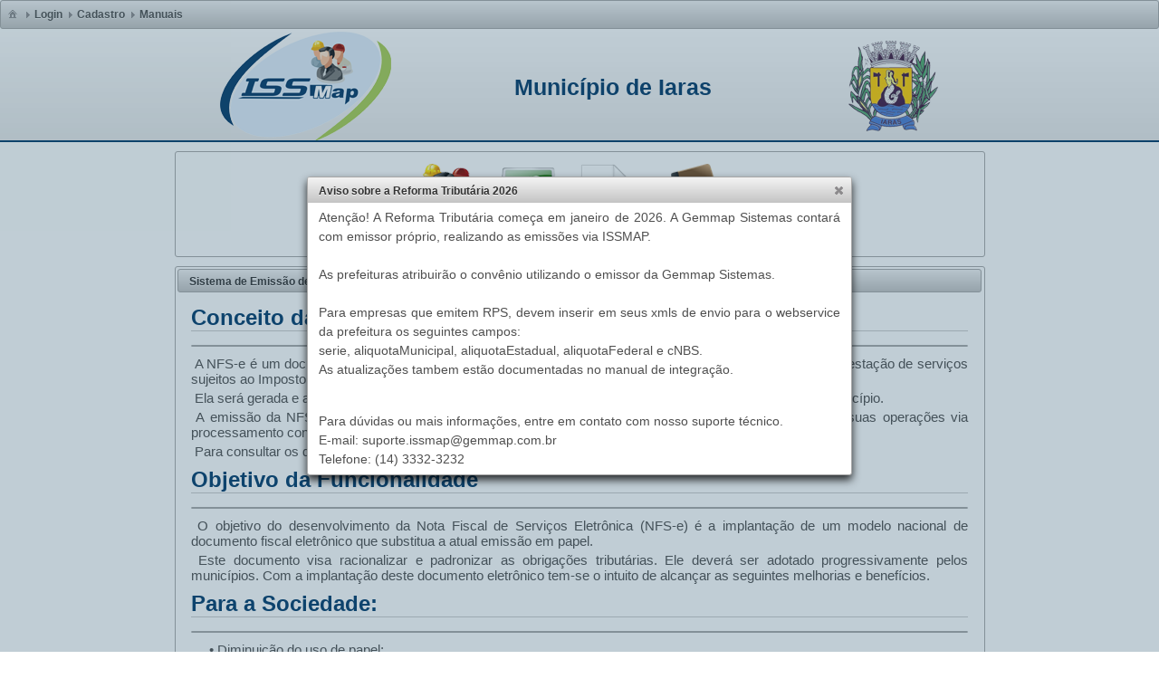

--- FILE ---
content_type: text/html;charset=UTF-8
request_url: https://www.issmap.com.br/bem_vindo.xhtml?idCidade=50/
body_size: 18956
content:
<?xml version='1.0' encoding='UTF-8' ?>
<!DOCTYPE html>
<html xmlns="http://www.w3.org/1999/xhtml"><head id="j_idt2"><link type="text/css" rel="stylesheet" href="/javax.faces.resource/theme.css.xhtml?ln=primefaces-aristo" /><link type="text/css" rel="stylesheet" href="/javax.faces.resource/components.css.xhtml;jsessionid=5A7A1975E50A6C1667A20A332FCB8F4E?ln=primefaces&amp;v=6.1" /><script type="text/javascript" src="/javax.faces.resource/jquery/jquery.js.xhtml;jsessionid=5A7A1975E50A6C1667A20A332FCB8F4E?ln=primefaces&amp;v=6.1"></script><script type="text/javascript" src="/javax.faces.resource/core.js.xhtml;jsessionid=5A7A1975E50A6C1667A20A332FCB8F4E?ln=primefaces&amp;v=6.1"></script><script type="text/javascript" src="/javax.faces.resource/components.js.xhtml;jsessionid=5A7A1975E50A6C1667A20A332FCB8F4E?ln=primefaces&amp;v=6.1"></script><script type="text/javascript" src="/javax.faces.resource/jquery/jquery-plugins.js.xhtml;jsessionid=5A7A1975E50A6C1667A20A332FCB8F4E?ln=primefaces&amp;v=6.1"></script><script type="text/javascript">if(window.PrimeFaces){PrimeFaces.settings.locale='pt_BR';}</script>
        <meta http-equiv="Content-Type" content="text/html; charset=UTF-8" />
        <link href="./resources/css/cssLayout_1.css" rel="stylesheet" type="text/css" />
        <link rel="icon" type="image/x-icon" href="img/icon.ico" /><script type="text/javascript" src="/javax.faces.resource/locale-primefaces.js.xhtml;jsessionid=5A7A1975E50A6C1667A20A332FCB8F4E?ln=js"></script><script type="text/javascript" src="/javax.faces.resource/jQuery.js.xhtml;jsessionid=5A7A1975E50A6C1667A20A332FCB8F4E?ln=js"></script>
        <title>
                IssMap - Bem Vindo
            </title></head><body>
        <div id="topo1"><div id="j_idt11" class="ui-breadcrumb ui-module ui-widget ui-widget-header ui-helper-clearfix ui-corner-all" role="menu"><ul><li role="menuitem"><a tabindex="-1" class="ui-menuitem-link ui-corner-all ui-icon ui-icon-home" href="bem_vindo.xhtml;jsessionid=5A7A1975E50A6C1667A20A332FCB8F4E"><span class="ui-menuitem-text">Login</span></a></li><li class="ui-breadcrumb-chevron ui-icon ui-icon-triangle-1-e"></li><li role="menuitem"><a tabindex="-1" class="ui-menuitem-link ui-corner-all" href="login.xhtml;jsessionid=5A7A1975E50A6C1667A20A332FCB8F4E"><span class="ui-menuitem-text">Login</span></a></li><li class="ui-breadcrumb-chevron ui-icon ui-icon-triangle-1-e"></li><li role="menuitem"><a tabindex="-1" class="ui-menuitem-link ui-corner-all" href="cadastro_previo_aviso.xhtml;jsessionid=5A7A1975E50A6C1667A20A332FCB8F4E"><span class="ui-menuitem-text">Cadastro</span></a></li><li class="ui-breadcrumb-chevron ui-icon ui-icon-triangle-1-e"></li><li role="menuitem"><a tabindex="-1" class="ui-menuitem-link ui-corner-all" href="manual.xhtml;jsessionid=5A7A1975E50A6C1667A20A332FCB8F4E"><span class="ui-menuitem-text">Manuais</span></a></li></ul></div>
        </div>

        <div id="top">
            <div id="centro_topo"><html xmlns="http://www.w3.org/1999/xhtml"><table border="0" style="width: 800px; margin: auto">
<tbody>
<tr>
<td class="column-15 text-left-mid"><img id="j_idt19" src="/img/logo_iss.png;jsessionid=5A7A1975E50A6C1667A20A332FCB8F4E?pfdrid_c=true" alt="" style="border: none" /></td>
<td class=" text-center-mid"><span class="texto_topocidade">Município de Iaras</span></td>
<td class=" column-15 text-right-mid"><img id="j_idt133" src="/img/logo_iaras.png;jsessionid=5A7A1975E50A6C1667A20A332FCB8F4E?pfdrid_c=true" alt="" style="border: none" /></td>
</tr>
</tbody>
</table>

</html>
            </div>
        </div>

        <div>
            <div id="content" style="width: 970px; height: 680px; margin: 5px auto;">
<form id="frmLogin" name="frmLogin" method="post" action="/bem_vindo.xhtml;jsessionid=5A7A1975E50A6C1667A20A332FCB8F4E" enctype="application/x-www-form-urlencoded">
<input type="hidden" name="frmLogin" value="frmLogin" />

				<div id="centro"><div id="frmLogin:j_idt25" class="ui-panel ui-widget ui-widget-content ui-corner-all" style="margin: 10px auto;" data-widget="widget_frmLogin_j_idt25"><div id="frmLogin:j_idt25_content" class="ui-panel-content ui-widget-content"><table style="margin: 2px auto; text-align: center; width: 100%">
<tbody>
<tr>
<td class="column-10"><img id="frmLogin:j_idt27" alt="" src="/javax.faces.resource/spacer/dot_clear.gif.xhtml?ln=primefaces&amp;v=6.1" style="width: 1%" /></td>
<td class="column-01"><a id="frmLogin:j_idt28" href="#" class="ui-commandlink ui-widget" aria-label="Login" onclick="PrimeFaces.ab({s:&quot;frmLogin:j_idt28&quot;});return false;" title="Login"><img id="frmLogin:j_idt29" src="/img/cadastrar.png;jsessionid=5A7A1975E50A6C1667A20A332FCB8F4E?pfdrid_c=true" alt="" style="border: none; width: 64px; height: 64px;" /></a></td>
<td class="column-01"><a id="frmLogin:j_idt30" href="#" class="ui-commandlink ui-widget" onclick="PrimeFaces.ab({s:&quot;frmLogin:j_idt30&quot;});return false;"><img id="frmLogin:j_idt31" src="/img/login.png;jsessionid=5A7A1975E50A6C1667A20A332FCB8F4E?pfdrid_c=true" alt="" style="border: none; width: 64px; height: 64px;" /></a></td>
<td class="column-01"><a id="frmLogin:j_idt32" href="#" class="ui-commandlink ui-widget" onclick="PrimeFaces.ab({s:&quot;frmLogin:j_idt32&quot;});return false;"><img id="frmLogin:j_idt33" src="/img/consulta.png;jsessionid=5A7A1975E50A6C1667A20A332FCB8F4E?pfdrid_c=true" alt="" style="border: none; width: 64px; height: 64px;" /></a></td>
<td class="column-01"><a id="frmLogin:j_idt34" href="#" class="ui-commandlink ui-widget" onclick="PrimeFaces.ab({s:&quot;frmLogin:j_idt34&quot;});return false;"><img id="frmLogin:j_idt35" src="/img/manual.png;jsessionid=5A7A1975E50A6C1667A20A332FCB8F4E?pfdrid_c=true" alt="" style="border: none; width: 64px; height: 64px;" /></a></td>
<td class="column-10"><img id="frmLogin:j_idt36" alt="" src="/javax.faces.resource/spacer/dot_clear.gif.xhtml?ln=primefaces&amp;v=6.1" style="width: 1%" /></td>
</tr>
<tr>
<td class="column-10"><img id="frmLogin:j_idt37" alt="" src="/javax.faces.resource/spacer/dot_clear.gif.xhtml?ln=primefaces&amp;v=6.1" style="width: 1%" /></td>
<td class="column-01"><span class="texto_informativo_resultado">Cadastrar</span></td>
<td class="column-01"><span class="texto_informativo_resultado">Login</span></td>
<td class="column-01"><span class="texto_informativo_resultado">Consultar</span></td>
<td class="column-01"><span class="texto_informativo_resultado">Documentos</span></td>
<td class="column-10"><img id="frmLogin:j_idt42" alt="" src="/javax.faces.resource/spacer/dot_clear.gif.xhtml?ln=primefaces&amp;v=6.1" style="width: 1%" /></td>
</tr>
</tbody>
</table>
</div></div><script id="frmLogin:j_idt25_s" type="text/javascript">PrimeFaces.cw("Panel","widget_frmLogin_j_idt25",{id:"frmLogin:j_idt25"});</script><div id="frmLogin:j_idt43" class="ui-panel ui-widget ui-widget-content ui-corner-all" style="margin: 5px 0px 10px 0;" data-widget="widget_frmLogin_j_idt43"><div id="frmLogin:j_idt43_header" class="ui-panel-titlebar ui-widget-header ui-helper-clearfix ui-corner-all"><span class="ui-panel-title">Sistema de Emissão de Nota Fiscal Eletrônica de Serviço</span></div><div id="frmLogin:j_idt43_content" class="ui-panel-content ui-widget-content">
						<div id="tmp" style="text-align: justify; text-justify: inter-word;"><table style="width: 100%">
<tbody>
<tr>
<td>
								<h5>Conceito da Nota Fiscal de Serviço Eletrônica</h5></td>
</tr>
<tr>
<td><hr id="frmLogin:j_idt47" class="ui-separator ui-state-default ui-corner-all" /></td>
</tr>
<tr>
<td><label class="texto_bem_vindo"> A NFS-e é um documento de existência exclusivamente digital, que servirá para registrar as operações de prestação de serviços sujeitos ao Imposto Sobre Serviço de Qualquer Natureza (ISSQN).</label></td>
</tr>
<tr>
<td><label class="texto_bem_vindo"> Ela será gerada e armazenada eletronicamente através de solução disponibilizada pela Prefeitura de cada município.</label></td>
</tr>
<tr>
<td><label class="texto_bem_vindo"> A emissão da NFS-e é de inteira responsabilidade do prestador dos serviços que deverá documentar as suas operações via processamento controlado pelo órgão responsável. </label></td>
</tr>
<tr>
<td><span class="texto_bem_vindo"> Para consultar os documentos legislativos da Nota Fiscal de Serviços de seu município, </span><a id="frmLogin:j_idt53" href="#" class="ui-commandlink ui-widget" onclick="PrimeFaces.ab({s:&quot;frmLogin:j_idt53&quot;});return false;" style="font-size: 15px!important; font-weight: bold">clique aqui.</a></td>
</tr>
<tr>
<td>
								<h5>Objetivo da Funcionalidade</h5></td>
</tr>
<tr>
<td><hr id="frmLogin:j_idt55" class="ui-separator ui-state-default ui-corner-all" /></td>
</tr>
<tr>
<td><label class="texto_bem_vindo"> O objetivo do desenvolvimento da Nota Fiscal de Serviços Eletrônica (NFS-e) é a implantação de um modelo nacional de documento fiscal eletrônico que substitua a atual emissão em papel. </label></td>
</tr>
<tr>
<td><label class="texto_bem_vindo"> Este documento visa racionalizar e padronizar as obrigações tributárias. Ele deverá ser adotado progressivamente pelos municípios. Com a implantação deste documento eletrônico tem-se o intuito de alcançar as seguintes melhorias e benefícios. </label></td>
</tr>
<tr>
<td>

								<h5>Para a Sociedade:</h5></td>
</tr>
<tr>
<td><hr id="frmLogin:j_idt59" class="ui-separator ui-state-default ui-corner-all" /></td>
</tr>
<tr>
<td><label style="margin-left: 20px;" class="texto_bem_vindo">• Diminuição do uso de papel;</label></td>
</tr>
<tr>
<td><label style="margin-left: 20px;" class="texto_bem_vindo">• Contribuir com a preservação do meio ambiente através da eliminação da emissão de documentos fiscais em papel;</label></td>
</tr>
<tr>
<td><label style="margin-left: 20px;" class="texto_bem_vindo">•       Oportunidades de negócios e empregos na prestação de serviços vinculados à nota eletrônica;Diminuição do uso de papel;</label></td>
</tr>
<tr>
<td><label style="margin-left: 20px;" class="texto_bem_vindo">• Acesso facilitado à consulta de regularidade de documentos fiscais; </label></td>
</tr>
<tr>
<td><label style="margin-left: 20px;" class="texto_bem_vindo">• Incentivo ao comércio eletrônico.</label></td>
</tr>
<tr>
<td>

								<h5>Para as Empresas:</h5></td>
</tr>
<tr>
<td><hr id="frmLogin:j_idt66" class="ui-separator ui-state-default ui-corner-all" /></td>
</tr>
<tr>
<td><label style="margin-left: 20px;" class="texto_bem_vindo">• Redução dos custos de desenvolvimento, treinamento e manutenção de sistemas;</label></td>
</tr>
<tr>
<td><label style="margin-left: 20px;" class="texto_bem_vindo">• Redução dos custos de aquisição, impressão, guarda e envio de documentos fiscais;</label></td>
</tr>
<tr>
<td><label style="margin-left: 20px;" class="texto_bem_vindo">•       Simplificação de obrigações acessórias;</label></td>
</tr>
<tr>
<td><label style="margin-left: 20px;" class="texto_bem_vindo">• Possibilidade de aumento da competitividade das empresas brasileiras pela racionalização das obrigações acessórias (redução do “Custo-Brasil”) e estimulo aos negócios eletrônicos;</label></td>
</tr>
<tr>
<td><label style="margin-left: 20px;" class="texto_bem_vindo">• Incentivo ao e-business. </label></td>
</tr>
<tr>
<td>

								<h5>Para a Administração Tributária:</h5></td>
</tr>
<tr>
<td><hr id="frmLogin:j_idt73" class="ui-separator ui-state-default ui-corner-all" /></td>
</tr>
<tr>
<td><label style="margin-left: 20px;" class="texto_bem_vindo">• Eliminação das fraudes relacionadas à autorização e emissão de documentos fiscais;</label></td>
</tr>
<tr>
<td><label style="margin-left: 20px;" class="texto_bem_vindo">• Aprimoramento do controle fiscal e maior rapidez e eficiência na obtenção dos registros de operações de prestação de serviços;</label></td>
</tr>
<tr>
<td><label style="margin-left: 20px;" class="texto_bem_vindo">•       Possibilidade de aderência ao Sistema Público de Escrituração Digital – SPED; </label></td>
</tr>
<tr>
<td><label style="margin-left: 20px;" class="texto_bem_vindo">• Possibilidade de se aperfeiçoar a atuação das administrações tributárias municipais através da adoção de solução tecnológica que propiciem o aperfeiçoamento dos procedimentos fiscais; </label></td>
</tr>
<tr>
<td><label style="margin-left: 20px;" class="texto_bem_vindo">• Melhora da qualidade das informações obtidas, com a consequente diminuição dos custos e possibilidade de intercâmbio entre os fiscos.</label></td>
</tr>
<tr>
<td>

								<h5>Público Alvo</h5></td>
</tr>
<tr>
<td><hr id="frmLogin:j_idt80" class="ui-separator ui-state-default ui-corner-all" /></td>
</tr>
<tr>
<td><label class="texto_bem_vindo"> A NFS-e será gerada pelos prestadores de serviços e nela serão registrados os dados dos tomadores e intermediários dos serviços e da prestação dos serviços.</label></td>
</tr>
<tr>
<td><label class="texto_bem_vindo"> O aplicativo da NFS-e destina-se aos prestadores e tomadores de serviços sujeitos ao ISSQN e permite: </label></td>
</tr>
<tr>
<td>
								<br /></td>
</tr>
<tr>
<td><label style="margin-left: 20px;" class="texto_bem_vindo">• Ao prestador de serviços, emitente de NFS-e, acessar todas as funcionalidades do sistema: emissão dos documentos fiscais, da guia de recolhimento, consultas aos documentos emitidos, etc.</label></td>
</tr>
<tr>
<td>
								<!--&lt;h:outputLabel styleClass="texto_bem_vindo" style="margin-left: 20px;" escape="true" value="&#8226;       &Agrave; pessoa jur&iacute;dica, respons&aacute;vel tribut&aacute;rio nos termos da Lei 8725/2003, emitir a guia de pagamento do ISS retido, referente &agrave;s NFS-e recebidas."/&gt;--></td>
</tr>
<tr>
<td><label style="margin-left: 20px;" class="texto_bem_vindo">• Que todos os tomadores de serviços, quer sejam pessoas físicas ou jurídicas, possam acessar, consultar e imprimir um documento fiscal emitido com seus dados.</label></td>
</tr>
<tr>
<td>

								<h5>Como obter acesso ao sistema de ISS online e NFS-e ?</h5></td>
</tr>
<tr>
<td><hr id="frmLogin:j_idt88" class="ui-separator ui-state-default ui-corner-all" /></td>
</tr>
<tr>
<td><label class="texto_bem_vindo"> Os contribuintes tomadores ou prestadores de serviços, que já aderiram ao sistema bastam acessar a opção “login” e informar o seu CNPJ/CPF e senha.</label></td>
</tr>
<tr>
<td><label class="texto_bem_vindo"> Os contribuintes tomadores ou prestadores de serviços, que ainda não aderiram a NFS-e, deverão acessar a opção “cadastro” e fornecer os dados solicitados pelo sistema, no final deste processo será gerado o documento de liberação de acesso que deverá ser assinado pelo responsável e entregue ao fisco municipal.</label></td>
</tr>
<tr>
<td><label class="texto_bem_vindo"> Os contribuintes estabelecidos em outras cidades, que vierem a prestar serviços em âmbito municipal, deverão aderir ao sistema de ISS online e NFS-e, para que seja possível declarar as Notas Fiscais dos serviços prestados e gerar os boletos de recolhimento do ISS.</label></td>
</tr>
</tbody>
</table>

						</div></div></div><script id="frmLogin:j_idt43_s" type="text/javascript">PrimeFaces.cw("Panel","widget_frmLogin_j_idt43",{id:"frmLogin:j_idt43"});</script>
				</div>
				<div style="border: 2px; background-color: #003B6B; height: 60px;">
					<div class="div_interna_meio_rodape_bem_vindo">
						Desenvolvido por Gemmap Sistemas | <span title="Data de Alteração da Versão 12/09/2018">Versão
							1.0.1</span>
					</div>

				</div><div id="frmLogin:j_idt94" class="ui-dialog ui-widget ui-widget-content ui-corner-all ui-shadow ui-hidden-container"><div class="ui-dialog-titlebar ui-widget-header ui-helper-clearfix ui-corner-top"><span id="frmLogin:j_idt94_title" class="ui-dialog-title">Aviso sobre a Reforma Tributária 2026</span><a href="#" class="ui-dialog-titlebar-icon ui-dialog-titlebar-close ui-corner-all" aria-label="Close"><span class="ui-icon ui-icon-closethick"></span></a></div><div class="ui-dialog-content ui-widget-content">
					<div style="text-align: justify; line-height: 1.5; ">
						<span style="font-size: 1.2em;">
				                Atenção! A Reforma Tributária começa em janeiro de 2026. A Gemmap Sistemas contará com emissor próprio, realizando as emissões via ISSMAP. <br /><br />
				                As prefeituras atribuirão o convênio utilizando o emissor da Gemmap Sistemas.<br /><br />
				                Para empresas que emitem RPS, devem inserir em seus xmls de envio para o webservice da prefeitura os seguintes campos:
				            </span>
								<br />
								<span style="font-size: 1.2em;">
								serie, aliquotaMunicipal, aliquotaEstadual, aliquotaFederal e cNBS.
								</span>						
								<br />
								<span style="font-size: 1.2em;">
								As atualizações tambem estão documentadas no manual de integração.
								</span>
								<br />
								<br />
								<br />
								<span style="font-size: 1.2em;">
					                Para dúvidas ou mais informações, entre em contato com nosso suporte técnico.  
					            </span>
					            <br />
					            <span style="font-size: 1.2em;">
					                E-mail: suporte.issmap@gemmap.com.br 
					            </span>
					            <br />
					            <span style="font-size: 1.2em;">
					                Telefone: (14) 3332-3232
					            </span>
						</div></div></div><script id="frmLogin:j_idt94_s" type="text/javascript">$(function(){PrimeFaces.cw("Dialog","reformaDialog",{id:"frmLogin:j_idt94",visible:true,resizable:false,modal:true,width:"600px"});});</script><input type="hidden" name="javax.faces.ViewState" id="j_id1:javax.faces.ViewState:0" value="-5238496875421025553:-4973457738707464416" autocomplete="off" />
</form>
            </div>
        </div><div id="j_idt98"></div><script id="j_idt98_s" type="text/javascript">$(function(){PrimeFaces.cw("AjaxStatus","widget_j_idt98",{id:"j_idt98",start:function(){PF('statusDialog').show();},success:function(){PF('statusDialog').hide();}});});</script><div id="load" class="ui-dialog ui-widget ui-widget-content ui-corner-all ui-shadow ui-hidden-container loadPanel"><div class="ui-dialog-titlebar ui-widget-header ui-helper-clearfix ui-corner-top"><span id="load_title" class="ui-dialog-title"></span></div><div class="ui-dialog-content ui-widget-content"><table>
<tbody>
<tr>
<td>
                <div align="center"></td>
</tr>
<tr>
<td><span style="font-style: italic; font-weight: bold;">Aguarde...</span></td>
</tr>
<tr>
<td><img id="j_idt102" src="/img/barra_pross.gif;jsessionid=5A7A1975E50A6C1667A20A332FCB8F4E?pfdrid_c=true" alt="" /></td>
</tr>
<tr>
<td>
                </div></td>
</tr>
</tbody>
</table>
</div></div><script id="load_s" type="text/javascript">$(function(){PrimeFaces.cw("Dialog","statusDialog",{id:"load",draggable:false,resizable:false,modal:true,width:"245",appendTo:"@(body)"});});</script></body>
</html>

--- FILE ---
content_type: text/css
request_url: https://www.issmap.com.br/resources/css/cssLayout_1.css
body_size: 12697
content:
.ui-widget {
    font-size: 12px !important;
}

.ui-layout-unit-top .ui-layout-bd {
    border: 0;
    background:url('img/subtopo.png') no-repeat;
}
.ui-layout-unit-center .ui-layout-bd{
    -moz-border-radius: 10px; /* Para Firefox */
    -webkit-border-radius: 10px; /*Para Safari e Chrome */
}
.ui-layout-unit-left .ui-layout-bd{
    border-top: 1px;
    -moz-border-radius: 10px; /* Para Firefox */
    -webkit-border-radius: 10px; /*Para Safari e Chrome */
}
.ui-layout-unit-center .ui-wizard-step-title {
    font-size: 12px;
}

.ui-wizard-step-title {
    font-size: 14px;
}
.ui-layout{
    border-top: 1px;
    border-left: 1px;
    border-right: 1px;
}

.layout-template{
    width: 970px!important;
    height: 880px!important;
    margin: 4px auto!important;
}
.ui-panel .ui-panel-content {
    /*padding: 1px 1px 1px 1px;*/
    /*margin: 1px 1px 1px 1px;*/
}
.sem_borda{
    border-top: 1px;
    border-left: 1px;
    border-right: 1px;
    border-bottom: 1px;
}

#top {
    background:url('img/fundo-topo.png');
    height:123px;
    border-bottom:2px solid #023A68;
}

body{
    padding: 0;
    margin: 0;
}

#topo1{
    font-family:"Trebuchet MS", Arial, Helvetica, sans-serif;
    font-size:12px;
    color: #333;
}

#container  {
    margin: 1em auto;
    width: 650px;  
}
#topo1{
    font-family:"Trebuchet MS", Arial, Helvetica, sans-serif;
    font-size:18px;
    color: #333;
}
#centro_topo{
    margin: auto;
    margin-top: 0px;
    width:900px;
    height:100px;
}
.texto_topo{
    font-family:"Trebuchet MS", Arial, Helvetica, sans-serif;
    font-size:30px;
    color: #333;
}
.texto_padrao{
    font-family:"Trebuchet MS", Arial, Helvetica, sans-serif;
    font-size:12px;
    color: #333;
    font-style:italic;
}
.texto_informativo {
    font-family:"Trebuchet MS", Arial, Helvetica, sans-serif;
    font-size:15px;
    text-align: center !important;
    font-weight: bold;
    color: #333;
    margin: 30px;
}
.texto_info_cadastro {
    font-family:"Trebuchet MS", Arial, Helvetica, sans-serif;
    font-size:15px;
    text-align: center !important;
    font-weight: bold;
    color: #333;
}
.texto_navegadores {
    font-family:"Trebuchet MS", Arial, Helvetica, sans-serif;
    font-size:15px;
    text-align: justify !important;
    font-weight: bold;
    color: #333;
}
.texto_informacao_prefeitura {
    font-family:"Trebuchet MS", Arial, Helvetica, sans-serif;
    font-size:13px;
    font-weight: bold;
    color: #333;
    margin: 30px;
}

.texto_informacao_prefeitura_contato {
    font-family:"Trebuchet MS", Arial, Helvetica, sans-serif;
    font-size:13px;
    font-weight: bold;
    color: #333;
    margin: 10px;
}

.texto_cont_nota{
    margin: 10px; 
    color: #333; 
    font-weight: bold; 
    font-size:12px;
}

.texto_informativo1{
    font-family:"Trebuchet MS", Arial, Helvetica, sans-serif;
    font-size:12px;
    font-weight: bold;
    color: #333;
}

.texto_informativo2{
    font-family:"Trebuchet MS", Arial, Helvetica, sans-serif;
    font-size:15px;
    margin: 15px;
    font-weight: bold;
    color: #333;
    margin-top: 0px;
}
.texto_informativo_resultado{
    font-family:"Trebuchet MS", Arial, Helvetica, sans-serif;
    font-size:15px;
    font-weight: bold;
    color: #333;
}

.texto_menu2{
    font-family:"Trebuchet MS", Arial, Helvetica, sans-serif;    
    margin-left: 12px;
    font-weight: bold;
    color: #2c6d93;
    font-size: 14px;
}

.texto_data_notifica{
    font-family:"Trebuchet MS", Arial, Helvetica, sans-serif;
    font-size:12px;
    font-weight: bold;
    color: #b1030f;
    margin-top: 0px;
}

.texto_subtopo{   
    font-size:14px;
    font-weight: bold;
    color: #023A68;
}

.texto_topocidade{
    font-family:"Trebuchet MS", Arial, Helvetica, sans-serif;
    font-size:25px;
    font-weight: bold;
    color: #023A68;
}

.texto_subtoposair { /* LAYOUT - NORTH - SAIR */
    font-size:14px;
    font-weight: bold;
    color: #023A68;
}

.imagem_fundo{
    background:url('img/fartura.png') no-repeat;
    background-position: center;
}

.texto_menu { /* LAYOUT - WEST */
    font-family:"Trebuchet MS", Arial, Helvetica, sans-serif;
    border-spacing: 0px!important;
    margin-left: 4px;
    font-weight: bold;
    color: #2C6D93;
    font-size: 14px;
    vertical-align: middle;
}

.img_menu { /* LAYOUT - WEST */
    border: none;
    min-height: 32px;
    max-height: 32px;
    min-width: 32px;
    max-width: 50px;
    vertical-align: middle;
    text-align: justify!important;
}

.img_aviso { /* LAYOUT - WEST */
    border: none;
    min-height: 50px;
    max-height: 50px;
    min-width: 50px;
    max-width: 70px;
    vertical-align: middle;
    text-align: justify!important;
}

.background-south { /* LAYOUT - SOUTH */
    background: #C4C4C4 -webkit-gradient(linear, left top, left bottom, from(rgba(255,255,255,0.8)), to(rgba(255,255,255,0)))!important;
    border: 1px solid #A8A8A8;
    border-radius: 3px;
    width: 100%;
    height: 26px;
    vertical-align: middle;
    font-weight: bold;
}

.ui-accordion-content{
    padding: 1em!important;
}

a{
    text-decoration: none;
}

#centro{
    margin: auto;
    width:895px;
    text-align:left;
}
#centro_cadastro{
    margin: auto;
    width:830px;
    text-align:left;
}
.postagens{
    background-color:#f7f7f7;
    float:left;
    padding:20px 5px;
    margin:1px;
    display: block;
    text-decoration: none;
}
.postagens_centro{
    background-color:#f7f7f7;
    float:left;
    padding:20px 5px;
    margin:1px;
    display: block;
    text-decoration: none;
    margin: auto;

}
#postagens_1{
    background-color:#f7f7f7;
    width:937px;
    height:10px;
    padding:5px;
    margin:1px;
}
.texto_topico{
    font-family:"Trebuchet MS", Arial, Helvetica, sans-serif;
    font-weight: bold;
    font-size:20px;
    color: #373b8a;
}
.button{
    width: 110px;
    height: 40px;
    font-weight: bold;
    color: #333333;
}

.fundo_cadeado{
    background:url('img/fundo.png') no-repeat;
    background-position: center;
}

.consulta{
    font-weight: bold; 
    color: #023A68;
    font-size: 22px;
}

.div_sobrepoe{

	position:absolute;
	
	top:15%;
	
	left:80%;
}

.seletor{
    background: none repeat scroll 0 0 #F5F5F5;
    border: 1px solid #CCCCCC;
    border-radius: 3px 3px 3px 3px;
    cursor: pointer;
    margin: 0 0 0 6px;
    padding: 4px 6px;
    width: 150px; 
    height: 40px;

    font-family:"Trebuchet MS", Arial, Helvetica, sans-serif;
    font-size:20px !important;
    font-weight: bold;
    color: #023A68;
}
.centerDialog{
    left: 40% !important;
    top: 50% !important;
}
.tamanhoTitlebar .ui-panel-titlebar {
    font-size: 10px !important;
    height: 8px;
    margin-top: -10px !important;
    padding: 5px;
}
.loadPanel.ui-dialog .ui-dialog-titlebar {
    display: none!important;
}
.tdSemBorda.ui-panelgrid td {
    border-width: 0px;
}

.panel-inicial {
    width: 300px;
    height: 95px;
    margin: auto;
    text-align: left;
}

#botao-whatsapp { /* LAYOUT - NORTH - SAIR */
    border: 2px solid #CCCCCC !important;
    border-radius: 0.5em 0.5em 0.5em !important; 
}

#botao-whatsapp:hover { /* LAYOUT - NORTH - SAIR */
    background-color: #EAEAEA !important;
}

#botao-sair { /* LAYOUT - NORTH - SAIR */
    border: 2px solid #CCCCCC;
    border-radius: 0.5em 0.5em 0.5em; 
}

#botao-sair:hover { /* LAYOUT - NORTH - SAIR */
    background-color: #EAEAEA;
}

#botao-ajuda { /* LAYOUT - NORTH - SAIR */
    border: 2px solid #CCCCCC;
    border-radius: 0.5em 0.5em 0.5em; 
}

#botao-ajuda:hover { /* LAYOUT - NORTH - SAIR */
    background-color: #EAEAEA;
    cursor: pointer;
}

.ui-layout-container{
    overflow: visible !important;
}
.div1:before,.div1:after {
    content: " ";
    display: table;
}

.div1:after {
    clear: both;
}
.div1{
    padding: 5px 0;
}
.subDiv{
    height: 100%;
    float: left;
}

.segundaDiv{
    width: 39%;
    padding-top: 5px;
}

h5 {
    color: #003B6B;
    font-size: 18pt !important;
    text-align: left;
    border-bottom: 1px solid #CCCCCC;
    margin: 5px 0px;
}

.texto_bem_vindo {
    font-size: 15px;
    margin-top: 60px;
}

.div_interna_meio_rodape_bem_vindo{
    font-family:"Trebuchet MS", Arial, Helvetica, sans-serif;
    font-size: 12pt; 
    clear: both; 
    color: #FFFFFF; 
    font-weight: bold; 
    padding: 20px; 
    text-align: center;
}
.ui-selectonemenu-label {
    width: 100%!important;
}

.img_cidade {
    vertical-align: middle;
    height: 60px;
    padding: -1em;
    margin: 1px;
}

.panel_cidade {
    height: 90px;
    width: 90%;
    border: 2px solid transparent;
}
.panel_cidade .ui-panel-content {
    padding: 0px 0px 0px 0px;
}
.panel_cidade:hover {
    background: none repeat scroll 0 0 #CCCCCC;
    border: 2px solid #A8A8A8;
}
.panel_consulta {
    height: 64px;
    width: 98%;
    vertical-align: middle;
    border: none;
}
.panel_consulta:hover {
    background: none repeat scroll 0 0 #CCCCCC;
    border: 2px solid #A8A8A8;
}
.panel_manual {
    height: 32px;
    max-height: 32px;
    vertical-align: top;
    text-align: center;
    border: 2px solid transparent;
}
.panel_manual .ui-panel-content {
    padding: 0px 0px 0px 0px;
}
.panel_manual:hover {
    background: none repeat scroll 0 0 #CCCCCC;
    border: 2px solid #A8A8A8;
}
.textFormat {
    white-space: pre-wrap!important;
    text-align: justify;
}
.limitedSize {
    display: block;
    width: 100%;
    max-height: 375px;
    overflow: auto;
}
.limitedSize2 {
    display: block;
    min-width: 99%;
    max-width: 100%;
    max-height: 200px;
    overflow: auto;
}

.buttonFormat {
    vertical-align: middle;
    font-size: 16px!important;
    font-weight: bold!important;
}

.com_borda {
    border: 1px solid #A8A8A8;
    border-radius: 3px;
    padding: 5px 5px 5px 5px;
    margin: 0px 0px 0px 0px;
}
.sem_espaco {
    padding: 0px 0px 0px 0px;
    margin: 0px 0px 0px 0px;
}
.cl_bt_panel { border: 1px solid #A8A8A8; }
.cl_bt_panel:hover {
    background: none repeat scroll 0 0 #CCCCCC;
    border: 4px solid #F6ADA5;
}

.cl_bt_txt {
    font-weight: bold;
    color: #0015B7!important;
    border: 1px solid transparent;
    padding: 0 2px 0 1px;
    border-radius: 4px;
}
.cl_bt_txt:hover {
    border: 1px solid black;
}
.ui-inputfield {
    overflow: visible;
}
.ui-widget input:disabled,       .ui-inputfield:disabled {
    font-weight: bold!important;
    color: #D20005!important;
    opacity: .55!important;
}
.ui-widget input:disabled:hover, .ui-inputfield:disabled:hover {
    background: #FCF8E3;
    opacity: .99!important;
}

.txt-info   { font-weight: bold!important; color: #0400A3!important; }
.txt-error  { font-weight: bold!important; color: #D20005!important; }

.text-center-mid { text-align: center; vertical-align: middle!important; }
.text-center-top { text-align: center; vertical-align: top; }
.text-center-bot { text-align: center; vertical-align: bottom; }
.text-left-bot { text-align: left; vertical-align: bottom; }
.text-left-mid { text-align: left; vertical-align: middle; }
.text-right-mid { text-align: right; vertical-align: middle; }

.column-99 { width: 99%; }
.column-90 { width: 90%; }
.column-80 { width: 80%; }
.column-75 { width: 75%; }
.column-67 { width: 67%; }
.column-60 { width: 60%; }
.column-58 { width: 58%; }
.column-55 { width: 55%; }
.column-50 { width: 50%; }
.column-40 { width: 45%; }
.column-40 { width: 40%; }
.column-33 { width: 33%; }
.column-30 { width: 30%; }
.column-25 { width: 25%; }
.column-20 { width: 20%; }
.column-17 { width: 17%; }
.column-16 { width: 16%; }
.column-15 { width: 15%; }
.column-12 { width: 12.5%; }
.column-10 { width: 10%; }
.column-05 { width: 20%; }
.column-5 { width: 05%; }
.column-01 { width: 01%; }
.column-0  { width: min-content; }
.column-undefined { }

button.keypad-trigger {
    vertical-align: middle;
    width: 25px;
    padding: 0px;
}

.cadastro_topo{
    font-family: "Trebuchet MS", Arial, Helvetica, sans-serif;
    font-weight: bold;
    font-size: 20px;
    color: #373B8A;
    width: 100%;
}

.col {
    top: 0; bottom: 0; 
}

.scroll-x { 
    overflow-x: auto; 
}

.scroll-y { 
    overflow-y: auto; 
}

.datatable-cabecalho-branco .ui-datatable-header{
	background:#FFFFFF;
}
.datatable-esconde-titulo-coluna .ui-state-default{
	background:#FFFFFF;
	padding: 0px 0px 0px 0px;
	visibility: hidden;
}


--- FILE ---
content_type: text/javascript
request_url: https://www.issmap.com.br/javax.faces.resource/jQuery.js.xhtml;jsessionid=5A7A1975E50A6C1667A20A332FCB8F4E?ln=js
body_size: 766
content:
$(document).ready(function() {
    /* ao pressionar uma tecla em um campo que seja de class="pula" */
    $('.pula').keypress(function(e) {
        /* * verifica se o evento é Keycode (para IE e outros browsers) * se não for pega o evento Which (Firefox) */
        var tecla = (e.keyCode ? e.keyCode : e.which);
        /* verifica se a tecla pressionada foi o ENTER */
        if (tecla == 13) {
            /* guarda o seletor do campo que foi pressionado Enter */
            campo = $('.pula'); /* pega o indice do elemento*/
            indice = campo.index(this); /*soma mais um ao indice e verifica se não é null *se não for é porque existe outro elemento */
            if (campo[indice + 1] != null) { /* adiciona mais 1 no valor do indice */
                proximo = campo[indice + 1]; /* passa o foco para o proximo elemento */
                proximo.focus();
            }
        } /* impede o sumbit caso esteja dentro de um form */
        e.preventDefault(e);
        return false;
    });
});



--- FILE ---
content_type: text/javascript
request_url: https://www.issmap.com.br/javax.faces.resource/locale-primefaces.js.xhtml;jsessionid=5A7A1975E50A6C1667A20A332FCB8F4E?ln=js
body_size: 916
content:
/**
 * Função javascript responsável por determinar os padrões dos nomes
 * em português dentro do componente p:calendar do primefaces.
 * Ex: locale = "pt_BR"
 * @type type
 */
PrimeFaces.locales['pt_BR'] = {
    closeText: 'Fechar',
    prevText: 'Anterior',
    nextText: 'Próximo',
    currentText: 'Começo',
    monthNames: ['Janeiro', 'Fevereiro', 'Março', 'Abril', 'Maio', 'Junho', 'Julho', 'Agosto', 'Setembro', 'Outubro', 'Novembro', 'Dezembro'],
    monthNamesShort: ['Jan', 'Fev', 'Mar', 'Abr', 'Mai', 'Jun', 'Jul', 'Ago', 'Set', 'Out', 'Nov', 'Dez'],
    dayNames: ['Domingo', 'Segunda', 'Terça', 'Quarta', 'Quinta', 'Sexta', 'Sábado'],
    dayNamesShort: ['Dom', 'Seg', 'Ter', 'Qua', 'Qui', 'Sex', 'Sáb'],
    dayNamesMin: ['D', 'S', 'T', 'Q', 'Q', 'S', 'S'],
    weekHeader: 'Semana',
    firstDay: 1,
    isRTL: false,
    showMonthAfterYear: false,
    yearSuffix: '',
    timeOnlyTitle: 'Só Horas',
    timeText: 'Tempo',
    hourText: 'Hora',
    minuteText: 'Minuto',
    secondText: 'Segundo',
//  currentText: 'Data Atual',
    ampm: false,
    month: 'Mês',
    week: 'Semana',
    day: 'Dia',
    allDayText: 'Todo Dia'
};